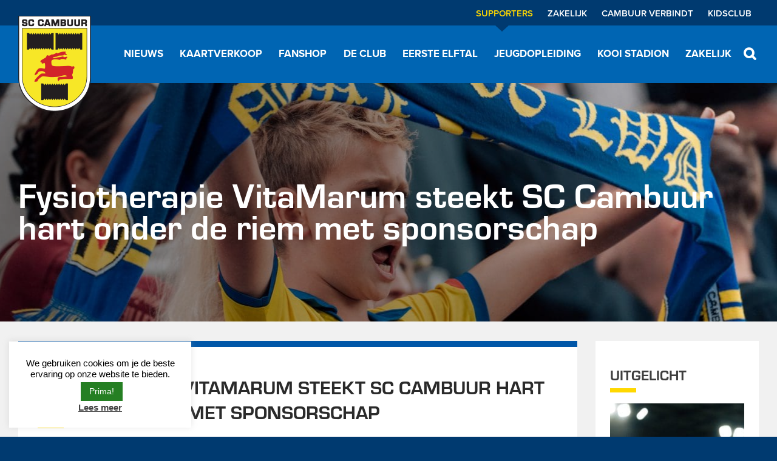

--- FILE ---
content_type: text/html; charset=UTF-8
request_url: https://cambuur.nl/nieuws/fysiotherapie-vitamarum-steekt-sc-cambuur-hart-onder-de-riem-met-sponsorschap/
body_size: 14682
content:
<!DOCTYPE html>
<html lang="nl-NL">
<head>
	<meta http-equiv="X-UA-Compatible" content="IE=edge">
	<meta charset="UTF-8" />
	<meta name="viewport" content="width=device-width, initial-scale=1, user-scalable=no">

	<link rel="shortcut icon" href="https://cambuur.nl/friksbeheer/wp-content/themes/cambuur/images/favicon.ico?x45445" />
	<link rel="pingback" href="https://cambuur.nl/friksbeheer/xmlrpc.php" />

	<title>Fysiotherapie VitaMarum steekt SC Cambuur hart onder de riem met sponsorschap &#183; SC Cambuur</title>

	<link rel="stylesheet" href="https://use.typekit.net/hvm2iki.css">

	<meta name='robots' content='index, follow, max-image-preview:large, max-snippet:-1, max-video-preview:-1' />
	<style>img:is([sizes="auto" i], [sizes^="auto," i]) { contain-intrinsic-size: 3000px 1500px }</style>
	
	<!-- This site is optimized with the Yoast SEO plugin v25.6 - https://yoast.com/wordpress/plugins/seo/ -->
	<link rel="canonical" href="https://cambuur.nl/nieuws/fysiotherapie-vitamarum-steekt-sc-cambuur-hart-onder-de-riem-met-sponsorschap/" />
	<meta property="og:locale" content="nl_NL" />
	<meta property="og:type" content="article" />
	<meta property="og:title" content="Fysiotherapie VitaMarum steekt SC Cambuur hart onder de riem met sponsorschap &#183; SC Cambuur" />
	<meta property="og:description" content="“Nu degradatie een feit is willen wij de club graag extra steun bieden”, zo klonk het uit de mond van Gerard Zandkuil van Fysiotherapie VitaMarum eerder deze week. Het bedrijf mag zich sinds maandag sponsor van SC Cambuur noemen en is vanaf heden tijdens wedstrijden in het Cambuur Stadion te vinden in de Verkley Business [&hellip;]" />
	<meta property="og:url" content="https://cambuur.nl/nieuws/fysiotherapie-vitamarum-steekt-sc-cambuur-hart-onder-de-riem-met-sponsorschap/" />
	<meta property="og:site_name" content="SC Cambuur" />
	<meta property="article:modified_time" content="2023-05-12T09:41:19+00:00" />
	<meta property="og:image" content="https://cambuur.nl/friksbeheer/wp-content/uploads/2023/05/Fysiotherapie-VitaMarum.jpg" />
	<meta property="og:image:width" content="2400" />
	<meta property="og:image:height" content="1600" />
	<meta property="og:image:type" content="image/jpeg" />
	<meta name="twitter:label1" content="Geschatte leestijd" />
	<meta name="twitter:data1" content="1 minuut" />
	<script type="application/ld+json" class="yoast-schema-graph">{"@context":"https://schema.org","@graph":[{"@type":"WebPage","@id":"https://cambuur.nl/nieuws/fysiotherapie-vitamarum-steekt-sc-cambuur-hart-onder-de-riem-met-sponsorschap/","url":"https://cambuur.nl/nieuws/fysiotherapie-vitamarum-steekt-sc-cambuur-hart-onder-de-riem-met-sponsorschap/","name":"Fysiotherapie VitaMarum steekt SC Cambuur hart onder de riem met sponsorschap &#183; SC Cambuur","isPartOf":{"@id":"https://cambuur.nl/#website"},"primaryImageOfPage":{"@id":"https://cambuur.nl/nieuws/fysiotherapie-vitamarum-steekt-sc-cambuur-hart-onder-de-riem-met-sponsorschap/#primaryimage"},"image":{"@id":"https://cambuur.nl/nieuws/fysiotherapie-vitamarum-steekt-sc-cambuur-hart-onder-de-riem-met-sponsorschap/#primaryimage"},"thumbnailUrl":"https://cambuur.nl/friksbeheer/wp-content/uploads/2023/05/Fysiotherapie-VitaMarum.jpg","datePublished":"2023-05-10T14:24:12+00:00","dateModified":"2023-05-12T09:41:19+00:00","breadcrumb":{"@id":"https://cambuur.nl/nieuws/fysiotherapie-vitamarum-steekt-sc-cambuur-hart-onder-de-riem-met-sponsorschap/#breadcrumb"},"inLanguage":"nl-NL","potentialAction":[{"@type":"ReadAction","target":["https://cambuur.nl/nieuws/fysiotherapie-vitamarum-steekt-sc-cambuur-hart-onder-de-riem-met-sponsorschap/"]}]},{"@type":"ImageObject","inLanguage":"nl-NL","@id":"https://cambuur.nl/nieuws/fysiotherapie-vitamarum-steekt-sc-cambuur-hart-onder-de-riem-met-sponsorschap/#primaryimage","url":"https://cambuur.nl/friksbeheer/wp-content/uploads/2023/05/Fysiotherapie-VitaMarum.jpg","contentUrl":"https://cambuur.nl/friksbeheer/wp-content/uploads/2023/05/Fysiotherapie-VitaMarum.jpg","width":2400,"height":1600},{"@type":"BreadcrumbList","@id":"https://cambuur.nl/nieuws/fysiotherapie-vitamarum-steekt-sc-cambuur-hart-onder-de-riem-met-sponsorschap/#breadcrumb","itemListElement":[{"@type":"ListItem","position":1,"name":"Home","item":"https://cambuur.nl/"},{"@type":"ListItem","position":2,"name":"Fysiotherapie VitaMarum steekt SC Cambuur hart onder de riem met sponsorschap"}]},{"@type":"WebSite","@id":"https://cambuur.nl/#website","url":"https://cambuur.nl/","name":"SC Cambuur","description":"","potentialAction":[{"@type":"SearchAction","target":{"@type":"EntryPoint","urlTemplate":"https://cambuur.nl/?s={search_term_string}"},"query-input":{"@type":"PropertyValueSpecification","valueRequired":true,"valueName":"search_term_string"}}],"inLanguage":"nl-NL"}]}</script>
	<!-- / Yoast SEO plugin. -->


<link rel='dns-prefetch' href='//www.googletagmanager.com' />
<script type="text/javascript">
/* <![CDATA[ */
window._wpemojiSettings = {"baseUrl":"https:\/\/s.w.org\/images\/core\/emoji\/16.0.1\/72x72\/","ext":".png","svgUrl":"https:\/\/s.w.org\/images\/core\/emoji\/16.0.1\/svg\/","svgExt":".svg","source":{"concatemoji":"https:\/\/cambuur.nl\/friksbeheer\/wp-includes\/js\/wp-emoji-release.min.js?ver=6.8.3"}};
/*! This file is auto-generated */
!function(s,n){var o,i,e;function c(e){try{var t={supportTests:e,timestamp:(new Date).valueOf()};sessionStorage.setItem(o,JSON.stringify(t))}catch(e){}}function p(e,t,n){e.clearRect(0,0,e.canvas.width,e.canvas.height),e.fillText(t,0,0);var t=new Uint32Array(e.getImageData(0,0,e.canvas.width,e.canvas.height).data),a=(e.clearRect(0,0,e.canvas.width,e.canvas.height),e.fillText(n,0,0),new Uint32Array(e.getImageData(0,0,e.canvas.width,e.canvas.height).data));return t.every(function(e,t){return e===a[t]})}function u(e,t){e.clearRect(0,0,e.canvas.width,e.canvas.height),e.fillText(t,0,0);for(var n=e.getImageData(16,16,1,1),a=0;a<n.data.length;a++)if(0!==n.data[a])return!1;return!0}function f(e,t,n,a){switch(t){case"flag":return n(e,"\ud83c\udff3\ufe0f\u200d\u26a7\ufe0f","\ud83c\udff3\ufe0f\u200b\u26a7\ufe0f")?!1:!n(e,"\ud83c\udde8\ud83c\uddf6","\ud83c\udde8\u200b\ud83c\uddf6")&&!n(e,"\ud83c\udff4\udb40\udc67\udb40\udc62\udb40\udc65\udb40\udc6e\udb40\udc67\udb40\udc7f","\ud83c\udff4\u200b\udb40\udc67\u200b\udb40\udc62\u200b\udb40\udc65\u200b\udb40\udc6e\u200b\udb40\udc67\u200b\udb40\udc7f");case"emoji":return!a(e,"\ud83e\udedf")}return!1}function g(e,t,n,a){var r="undefined"!=typeof WorkerGlobalScope&&self instanceof WorkerGlobalScope?new OffscreenCanvas(300,150):s.createElement("canvas"),o=r.getContext("2d",{willReadFrequently:!0}),i=(o.textBaseline="top",o.font="600 32px Arial",{});return e.forEach(function(e){i[e]=t(o,e,n,a)}),i}function t(e){var t=s.createElement("script");t.src=e,t.defer=!0,s.head.appendChild(t)}"undefined"!=typeof Promise&&(o="wpEmojiSettingsSupports",i=["flag","emoji"],n.supports={everything:!0,everythingExceptFlag:!0},e=new Promise(function(e){s.addEventListener("DOMContentLoaded",e,{once:!0})}),new Promise(function(t){var n=function(){try{var e=JSON.parse(sessionStorage.getItem(o));if("object"==typeof e&&"number"==typeof e.timestamp&&(new Date).valueOf()<e.timestamp+604800&&"object"==typeof e.supportTests)return e.supportTests}catch(e){}return null}();if(!n){if("undefined"!=typeof Worker&&"undefined"!=typeof OffscreenCanvas&&"undefined"!=typeof URL&&URL.createObjectURL&&"undefined"!=typeof Blob)try{var e="postMessage("+g.toString()+"("+[JSON.stringify(i),f.toString(),p.toString(),u.toString()].join(",")+"));",a=new Blob([e],{type:"text/javascript"}),r=new Worker(URL.createObjectURL(a),{name:"wpTestEmojiSupports"});return void(r.onmessage=function(e){c(n=e.data),r.terminate(),t(n)})}catch(e){}c(n=g(i,f,p,u))}t(n)}).then(function(e){for(var t in e)n.supports[t]=e[t],n.supports.everything=n.supports.everything&&n.supports[t],"flag"!==t&&(n.supports.everythingExceptFlag=n.supports.everythingExceptFlag&&n.supports[t]);n.supports.everythingExceptFlag=n.supports.everythingExceptFlag&&!n.supports.flag,n.DOMReady=!1,n.readyCallback=function(){n.DOMReady=!0}}).then(function(){return e}).then(function(){var e;n.supports.everything||(n.readyCallback(),(e=n.source||{}).concatemoji?t(e.concatemoji):e.wpemoji&&e.twemoji&&(t(e.twemoji),t(e.wpemoji)))}))}((window,document),window._wpemojiSettings);
/* ]]> */
</script>
<style id='wp-emoji-styles-inline-css' type='text/css'>

	img.wp-smiley, img.emoji {
		display: inline !important;
		border: none !important;
		box-shadow: none !important;
		height: 1em !important;
		width: 1em !important;
		margin: 0 0.07em !important;
		vertical-align: -0.1em !important;
		background: none !important;
		padding: 0 !important;
	}
</style>
<link rel="stylesheet" href="https://cambuur.nl/friksbeheer/wp-content/cache/minify/a6cc9.css?x45445" media="all" />

<style id='classic-theme-styles-inline-css' type='text/css'>
/*! This file is auto-generated */
.wp-block-button__link{color:#fff;background-color:#32373c;border-radius:9999px;box-shadow:none;text-decoration:none;padding:calc(.667em + 2px) calc(1.333em + 2px);font-size:1.125em}.wp-block-file__button{background:#32373c;color:#fff;text-decoration:none}
</style>
<style id='global-styles-inline-css' type='text/css'>
:root{--wp--preset--aspect-ratio--square: 1;--wp--preset--aspect-ratio--4-3: 4/3;--wp--preset--aspect-ratio--3-4: 3/4;--wp--preset--aspect-ratio--3-2: 3/2;--wp--preset--aspect-ratio--2-3: 2/3;--wp--preset--aspect-ratio--16-9: 16/9;--wp--preset--aspect-ratio--9-16: 9/16;--wp--preset--color--black: #000000;--wp--preset--color--cyan-bluish-gray: #abb8c3;--wp--preset--color--white: #ffffff;--wp--preset--color--pale-pink: #f78da7;--wp--preset--color--vivid-red: #cf2e2e;--wp--preset--color--luminous-vivid-orange: #ff6900;--wp--preset--color--luminous-vivid-amber: #fcb900;--wp--preset--color--light-green-cyan: #7bdcb5;--wp--preset--color--vivid-green-cyan: #00d084;--wp--preset--color--pale-cyan-blue: #8ed1fc;--wp--preset--color--vivid-cyan-blue: #0693e3;--wp--preset--color--vivid-purple: #9b51e0;--wp--preset--gradient--vivid-cyan-blue-to-vivid-purple: linear-gradient(135deg,rgba(6,147,227,1) 0%,rgb(155,81,224) 100%);--wp--preset--gradient--light-green-cyan-to-vivid-green-cyan: linear-gradient(135deg,rgb(122,220,180) 0%,rgb(0,208,130) 100%);--wp--preset--gradient--luminous-vivid-amber-to-luminous-vivid-orange: linear-gradient(135deg,rgba(252,185,0,1) 0%,rgba(255,105,0,1) 100%);--wp--preset--gradient--luminous-vivid-orange-to-vivid-red: linear-gradient(135deg,rgba(255,105,0,1) 0%,rgb(207,46,46) 100%);--wp--preset--gradient--very-light-gray-to-cyan-bluish-gray: linear-gradient(135deg,rgb(238,238,238) 0%,rgb(169,184,195) 100%);--wp--preset--gradient--cool-to-warm-spectrum: linear-gradient(135deg,rgb(74,234,220) 0%,rgb(151,120,209) 20%,rgb(207,42,186) 40%,rgb(238,44,130) 60%,rgb(251,105,98) 80%,rgb(254,248,76) 100%);--wp--preset--gradient--blush-light-purple: linear-gradient(135deg,rgb(255,206,236) 0%,rgb(152,150,240) 100%);--wp--preset--gradient--blush-bordeaux: linear-gradient(135deg,rgb(254,205,165) 0%,rgb(254,45,45) 50%,rgb(107,0,62) 100%);--wp--preset--gradient--luminous-dusk: linear-gradient(135deg,rgb(255,203,112) 0%,rgb(199,81,192) 50%,rgb(65,88,208) 100%);--wp--preset--gradient--pale-ocean: linear-gradient(135deg,rgb(255,245,203) 0%,rgb(182,227,212) 50%,rgb(51,167,181) 100%);--wp--preset--gradient--electric-grass: linear-gradient(135deg,rgb(202,248,128) 0%,rgb(113,206,126) 100%);--wp--preset--gradient--midnight: linear-gradient(135deg,rgb(2,3,129) 0%,rgb(40,116,252) 100%);--wp--preset--font-size--small: 13px;--wp--preset--font-size--medium: 20px;--wp--preset--font-size--large: 36px;--wp--preset--font-size--x-large: 42px;--wp--preset--spacing--20: 0.44rem;--wp--preset--spacing--30: 0.67rem;--wp--preset--spacing--40: 1rem;--wp--preset--spacing--50: 1.5rem;--wp--preset--spacing--60: 2.25rem;--wp--preset--spacing--70: 3.38rem;--wp--preset--spacing--80: 5.06rem;--wp--preset--shadow--natural: 6px 6px 9px rgba(0, 0, 0, 0.2);--wp--preset--shadow--deep: 12px 12px 50px rgba(0, 0, 0, 0.4);--wp--preset--shadow--sharp: 6px 6px 0px rgba(0, 0, 0, 0.2);--wp--preset--shadow--outlined: 6px 6px 0px -3px rgba(255, 255, 255, 1), 6px 6px rgba(0, 0, 0, 1);--wp--preset--shadow--crisp: 6px 6px 0px rgba(0, 0, 0, 1);}:where(.is-layout-flex){gap: 0.5em;}:where(.is-layout-grid){gap: 0.5em;}body .is-layout-flex{display: flex;}.is-layout-flex{flex-wrap: wrap;align-items: center;}.is-layout-flex > :is(*, div){margin: 0;}body .is-layout-grid{display: grid;}.is-layout-grid > :is(*, div){margin: 0;}:where(.wp-block-columns.is-layout-flex){gap: 2em;}:where(.wp-block-columns.is-layout-grid){gap: 2em;}:where(.wp-block-post-template.is-layout-flex){gap: 1.25em;}:where(.wp-block-post-template.is-layout-grid){gap: 1.25em;}.has-black-color{color: var(--wp--preset--color--black) !important;}.has-cyan-bluish-gray-color{color: var(--wp--preset--color--cyan-bluish-gray) !important;}.has-white-color{color: var(--wp--preset--color--white) !important;}.has-pale-pink-color{color: var(--wp--preset--color--pale-pink) !important;}.has-vivid-red-color{color: var(--wp--preset--color--vivid-red) !important;}.has-luminous-vivid-orange-color{color: var(--wp--preset--color--luminous-vivid-orange) !important;}.has-luminous-vivid-amber-color{color: var(--wp--preset--color--luminous-vivid-amber) !important;}.has-light-green-cyan-color{color: var(--wp--preset--color--light-green-cyan) !important;}.has-vivid-green-cyan-color{color: var(--wp--preset--color--vivid-green-cyan) !important;}.has-pale-cyan-blue-color{color: var(--wp--preset--color--pale-cyan-blue) !important;}.has-vivid-cyan-blue-color{color: var(--wp--preset--color--vivid-cyan-blue) !important;}.has-vivid-purple-color{color: var(--wp--preset--color--vivid-purple) !important;}.has-black-background-color{background-color: var(--wp--preset--color--black) !important;}.has-cyan-bluish-gray-background-color{background-color: var(--wp--preset--color--cyan-bluish-gray) !important;}.has-white-background-color{background-color: var(--wp--preset--color--white) !important;}.has-pale-pink-background-color{background-color: var(--wp--preset--color--pale-pink) !important;}.has-vivid-red-background-color{background-color: var(--wp--preset--color--vivid-red) !important;}.has-luminous-vivid-orange-background-color{background-color: var(--wp--preset--color--luminous-vivid-orange) !important;}.has-luminous-vivid-amber-background-color{background-color: var(--wp--preset--color--luminous-vivid-amber) !important;}.has-light-green-cyan-background-color{background-color: var(--wp--preset--color--light-green-cyan) !important;}.has-vivid-green-cyan-background-color{background-color: var(--wp--preset--color--vivid-green-cyan) !important;}.has-pale-cyan-blue-background-color{background-color: var(--wp--preset--color--pale-cyan-blue) !important;}.has-vivid-cyan-blue-background-color{background-color: var(--wp--preset--color--vivid-cyan-blue) !important;}.has-vivid-purple-background-color{background-color: var(--wp--preset--color--vivid-purple) !important;}.has-black-border-color{border-color: var(--wp--preset--color--black) !important;}.has-cyan-bluish-gray-border-color{border-color: var(--wp--preset--color--cyan-bluish-gray) !important;}.has-white-border-color{border-color: var(--wp--preset--color--white) !important;}.has-pale-pink-border-color{border-color: var(--wp--preset--color--pale-pink) !important;}.has-vivid-red-border-color{border-color: var(--wp--preset--color--vivid-red) !important;}.has-luminous-vivid-orange-border-color{border-color: var(--wp--preset--color--luminous-vivid-orange) !important;}.has-luminous-vivid-amber-border-color{border-color: var(--wp--preset--color--luminous-vivid-amber) !important;}.has-light-green-cyan-border-color{border-color: var(--wp--preset--color--light-green-cyan) !important;}.has-vivid-green-cyan-border-color{border-color: var(--wp--preset--color--vivid-green-cyan) !important;}.has-pale-cyan-blue-border-color{border-color: var(--wp--preset--color--pale-cyan-blue) !important;}.has-vivid-cyan-blue-border-color{border-color: var(--wp--preset--color--vivid-cyan-blue) !important;}.has-vivid-purple-border-color{border-color: var(--wp--preset--color--vivid-purple) !important;}.has-vivid-cyan-blue-to-vivid-purple-gradient-background{background: var(--wp--preset--gradient--vivid-cyan-blue-to-vivid-purple) !important;}.has-light-green-cyan-to-vivid-green-cyan-gradient-background{background: var(--wp--preset--gradient--light-green-cyan-to-vivid-green-cyan) !important;}.has-luminous-vivid-amber-to-luminous-vivid-orange-gradient-background{background: var(--wp--preset--gradient--luminous-vivid-amber-to-luminous-vivid-orange) !important;}.has-luminous-vivid-orange-to-vivid-red-gradient-background{background: var(--wp--preset--gradient--luminous-vivid-orange-to-vivid-red) !important;}.has-very-light-gray-to-cyan-bluish-gray-gradient-background{background: var(--wp--preset--gradient--very-light-gray-to-cyan-bluish-gray) !important;}.has-cool-to-warm-spectrum-gradient-background{background: var(--wp--preset--gradient--cool-to-warm-spectrum) !important;}.has-blush-light-purple-gradient-background{background: var(--wp--preset--gradient--blush-light-purple) !important;}.has-blush-bordeaux-gradient-background{background: var(--wp--preset--gradient--blush-bordeaux) !important;}.has-luminous-dusk-gradient-background{background: var(--wp--preset--gradient--luminous-dusk) !important;}.has-pale-ocean-gradient-background{background: var(--wp--preset--gradient--pale-ocean) !important;}.has-electric-grass-gradient-background{background: var(--wp--preset--gradient--electric-grass) !important;}.has-midnight-gradient-background{background: var(--wp--preset--gradient--midnight) !important;}.has-small-font-size{font-size: var(--wp--preset--font-size--small) !important;}.has-medium-font-size{font-size: var(--wp--preset--font-size--medium) !important;}.has-large-font-size{font-size: var(--wp--preset--font-size--large) !important;}.has-x-large-font-size{font-size: var(--wp--preset--font-size--x-large) !important;}
:where(.wp-block-post-template.is-layout-flex){gap: 1.25em;}:where(.wp-block-post-template.is-layout-grid){gap: 1.25em;}
:where(.wp-block-columns.is-layout-flex){gap: 2em;}:where(.wp-block-columns.is-layout-grid){gap: 2em;}
:root :where(.wp-block-pullquote){font-size: 1.5em;line-height: 1.6;}
</style>
<link rel="stylesheet" href="https://cambuur.nl/friksbeheer/wp-content/cache/minify/d65a6.css?x45445" media="all" />







<script src="https://cambuur.nl/friksbeheer/wp-content/cache/minify/5b4c0.js?x45445"></script>


<script type="text/javascript" id="cookie-law-info-js-extra">
/* <![CDATA[ */
var Cli_Data = {"nn_cookie_ids":[],"cookielist":[],"non_necessary_cookies":[],"ccpaEnabled":"","ccpaRegionBased":"","ccpaBarEnabled":"","strictlyEnabled":["necessary","obligatoire"],"ccpaType":"gdpr","js_blocking":"","custom_integration":"","triggerDomRefresh":"","secure_cookies":""};
var cli_cookiebar_settings = {"animate_speed_hide":"500","animate_speed_show":"500","background":"#FFF","border":"#b1a6a6c2","border_on":"","button_1_button_colour":"#257f23","button_1_button_hover":"#1e661c","button_1_link_colour":"#fff","button_1_as_button":"1","button_1_new_win":"","button_2_button_colour":"#333","button_2_button_hover":"#292929","button_2_link_colour":"#444","button_2_as_button":"","button_2_hidebar":"1","button_3_button_colour":"#000","button_3_button_hover":"#000000","button_3_link_colour":"#fff","button_3_as_button":"1","button_3_new_win":"","button_4_button_colour":"#000","button_4_button_hover":"#000000","button_4_link_colour":"#cccccc","button_4_as_button":"","button_7_button_colour":"#61a229","button_7_button_hover":"#4e8221","button_7_link_colour":"#fff","button_7_as_button":"1","button_7_new_win":"","font_family":"Helvetica, Arial, sans-serif","header_fix":"","notify_animate_hide":"1","notify_animate_show":"","notify_div_id":"#cookie-law-info-bar","notify_position_horizontal":"right","notify_position_vertical":"bottom","scroll_close":"","scroll_close_reload":"","accept_close_reload":"","reject_close_reload":"","showagain_tab":"","showagain_background":"#fff","showagain_border":"#000","showagain_div_id":"#cookie-law-info-again","showagain_x_position":"100px","text":"#000","show_once_yn":"","show_once":"10000","logging_on":"","as_popup":"","popup_overlay":"1","bar_heading_text":"","cookie_bar_as":"widget","popup_showagain_position":"bottom-right","widget_position":"left"};
var log_object = {"ajax_url":"https:\/\/cambuur.nl\/friksbeheer\/wp-admin\/admin-ajax.php"};
/* ]]> */
</script>
<script src="https://cambuur.nl/friksbeheer/wp-content/cache/minify/78135.js?x45445"></script>


<!-- Google tag (gtag.js) snippet toegevoegd door Site Kit -->
<!-- Google Analytics snippet toegevoegd door Site Kit -->
<script type="text/javascript" src="https://www.googletagmanager.com/gtag/js?id=GT-K8M25KN" id="google_gtagjs-js" async></script>
<script type="text/javascript" id="google_gtagjs-js-after">
/* <![CDATA[ */
window.dataLayer = window.dataLayer || [];function gtag(){dataLayer.push(arguments);}
gtag("set","linker",{"domains":["cambuur.nl"]});
gtag("js", new Date());
gtag("set", "developer_id.dZTNiMT", true);
gtag("config", "GT-K8M25KN");
/* ]]> */
</script>
<link rel="https://api.w.org/" href="https://cambuur.nl/wp-json/" /><link rel="EditURI" type="application/rsd+xml" title="RSD" href="https://cambuur.nl/friksbeheer/xmlrpc.php?rsd" />
<link rel='shortlink' href='https://cambuur.nl/?p=35128' />
<link rel="alternate" title="oEmbed (JSON)" type="application/json+oembed" href="https://cambuur.nl/wp-json/oembed/1.0/embed?url=https%3A%2F%2Fcambuur.nl%2Fnieuws%2Ffysiotherapie-vitamarum-steekt-sc-cambuur-hart-onder-de-riem-met-sponsorschap%2F" />
<link rel="alternate" title="oEmbed (XML)" type="text/xml+oembed" href="https://cambuur.nl/wp-json/oembed/1.0/embed?url=https%3A%2F%2Fcambuur.nl%2Fnieuws%2Ffysiotherapie-vitamarum-steekt-sc-cambuur-hart-onder-de-riem-met-sponsorschap%2F&#038;format=xml" />
<meta name="generator" content="Site Kit by Google 1.170.0" /><!--[if lt IE 9]><script src="http://html5shim.googlecode.com/svn/trunk/html5.js"></script><![endif]-->
<!-- Google Tag Manager snippet toegevoegd door Site Kit -->
<script type="text/javascript">
/* <![CDATA[ */

			( function( w, d, s, l, i ) {
				w[l] = w[l] || [];
				w[l].push( {'gtm.start': new Date().getTime(), event: 'gtm.js'} );
				var f = d.getElementsByTagName( s )[0],
					j = d.createElement( s ), dl = l != 'dataLayer' ? '&l=' + l : '';
				j.async = true;
				j.src = 'https://www.googletagmanager.com/gtm.js?id=' + i + dl;
				f.parentNode.insertBefore( j, f );
			} )( window, document, 'script', 'dataLayer', 'GTM-M7KVZPT5' );
			
/* ]]> */
</script>

<!-- Einde Google Tag Manager snippet toegevoegd door Site Kit -->
		<style type="text/css" id="wp-custom-css">
			body .gfield_required {
    margin-left: 0.25em;
}		</style>
				    <script type="text/javascript">
		<!--//--><![CDATA[//><!--
		var _gaq = _gaq || [];_gaq.push(["_setAccount", "UA-27364051-1"]);_gaq.push(["_setDomainName", "none"]);_gaq.push(["_setAllowLinker", true]);_gaq.push(["_trackPageview"]);(function() {var ga = document.createElement("script");ga.type = "text/javascript";ga.async = true;ga.src = ("https:" == document.location.protocol ? "https://ssl" : "http://www") + ".google-analytics.com/ga.js";var s = document.getElementsByTagName("script")[0];s.parentNode.insertBefore(ga, s);})();
		//--><!]]>
		</script>

		<script id="convious_loader" src="https://client.convious-app.com/loader.js?k=cambuur"></script>

		<!-- Google Tag Manager -->
		<script>(function(w,d,s,l,i){w[l]=w[l]||[];w[l].push({'gtm.start':
		new Date().getTime(),event:'gtm.js'});var f=d.getElementsByTagName(s)[0],
		j=d.createElement(s),dl=l!='dataLayer'?'&l='+l:'';j.async=true;j.src=
		'https://www.googletagmanager.com/gtm.js?id='+i+dl;f.parentNode.insertBefore(j,f);
		})(window,document,'script','dataLayer','GTM-M6QRB56');</script>
		<!-- End Google Tag Manager -->
	</head>
	<body class="wp-singular nieuws-template-default single single-nieuws postid-35128 wp-theme-cambuur">
	<!-- Google Tag Manager (noscript) -->
	<noscript><iframe src="https://www.googletagmanager.com/ns.html?id=GTM-M6QRB56"
	height="0" width="0" style="display:none;visibility:hidden"></iframe></noscript>
	<!-- End Google Tag Manager (noscript) -->
	<div class="mouse-follow"></div>
	<div class="main-menu-sticky test">
	<div class="container"><!--postparent: 0-->

		<a class="logo" title="SC Cambuur" href="https://cambuur.nl">
							<img src="https://cambuur.nl/friksbeheer/wp-content/themes/cambuur/images/logo-high.png?x45445" alt="SC Cambuur">
					</a>
		<ul id="menu-main-menu" class="prox-bold"><li id="menu-item-199" class="menu-item menu-item-type-post_type menu-item-object-page menu-item-199"><a href="https://cambuur.nl/nieuwsoverzicht/"><span>Nieuws</span></a></li>
<li id="menu-item-46012" class="menu-item menu-item-type-custom menu-item-object-custom menu-item-46012"><a href="https://cambuur.nl/thuiswedstrijden/"><span>Kaartverkoop</span></a></li>
<li id="menu-item-521" class="menu-item menu-item-type-custom menu-item-object-custom menu-item-521"><a target="_blank" href="https://www.voetbalshop.nl/fanshop/cambuur-leeuwarden"><span>Fanshop</span></a></li>
<li id="menu-item-204" class="menu-item menu-item-type-post_type menu-item-object-page menu-item-204"><a href="https://cambuur.nl/de-club/"><span>De Club</span></a></li>
<li id="menu-item-203" class="menu-item menu-item-type-post_type menu-item-object-page menu-item-203"><a href="https://cambuur.nl/eerste-elftal/"><span>Eerste elftal</span></a></li>
<li id="menu-item-7858" class="menu-item menu-item-type-custom menu-item-object-custom menu-item-7858"><a href="https://cambuur.nl/jeugd/algemeen/"><span>Jeugdopleiding</span></a></li>
<li id="menu-item-35215" class="menu-item menu-item-type-custom menu-item-object-custom menu-item-35215"><a href="https://cambuur.nl/stadion058/algemeen"><span>Kooi Stadion</span></a></li>
<li id="menu-item-46461" class="menu-item menu-item-type-post_type menu-item-object-page menu-item-46461"><a href="https://cambuur.nl/zakelijk/"><span>Zakelijk</span></a></li>
</ul>    </div>
</div>




<div class="band search-bar">
	<div class="container">
		<form action="https://cambuur.nl/">
			<input placeholder="Zoeken..." type="text" name="s" />
		</form>
	</div>
</div>


<div class="band top">
	<div class="container">
		<div class="mobile-menu-close"></div>
		<span class="flaticon-menu icon" id="toggle-mobile-menu"></span>
		<a class="flaticon-phone icon" href="tel:0582963300" target="_blank"><span>058-2963300</span></a>
		<a class="mobile-logo" title="SC Cambuur" href="https://cambuur.nl">
							<img src="https://cambuur.nl/friksbeheer/wp-content/themes/cambuur/images/logo-high.png?x45445" alt="SC Cambuur">
					</a>
		<ul class="prox-bold'">
						<li class="current-menu-item">
				<a href="https://cambuur.nl/" title="Supporters">Supporters</a>
				<div class="arrow"></div>
			</li>
			<li >
				<a href="https://cambuur.nl/zakelijk/" title="Zakelijk">Zakelijk</a>
				<div class="arrow"></div>
			</li>
			<li >
				<a href="https://cambuur.nl/verbindt/" title="Cambuur verbindt">Cambuur Verbindt</a>
				<div class="arrow"></div>
			</li>
			<li>
				<a href="https://www.kidsclubcambuur.nl/" target="_blank" title="Kids Club">Kidsclub</a>
				<div class="arrow"></div>
			</li>
		</ul>
			</div>
</div>
<div class="band header">
	<header class="container">
		<img src="https://cambuur.nl/friksbeheer/wp-content/themes/cambuur/images/website-van-het-jaar-header.png?x45445" class="wvhjhead" />
		<a class="logo" title="SC Cambuur" href="https://cambuur.nl">
							<img src="https://cambuur.nl/friksbeheer/wp-content/themes/cambuur/images/logo-high.png?x45445" alt="SC Cambuur">
				<span class="bold" style="top: 0;">voor elkaar!</span>
			
		</a>

		<nav>
			<span class="search flaticon-search"></span>
			<ul id="menu-main-menu-1" class="prox-bold"><li class="menu-item menu-item-type-post_type menu-item-object-page menu-item-has-children menu-item-199"><a href="https://cambuur.nl/nieuwsoverzicht/">Nieuws</a>
<ul class="sub-menu">
	<li id="menu-item-46038" class="menu-item menu-item-type-custom menu-item-object-custom menu-item-46038"><a href="https://cambuur.nl/nieuwsoverzicht/">Nieuwsoverzicht</a></li>
	<li id="menu-item-475" class="menu-item menu-item-type-post_type menu-item-object-page menu-item-475"><a href="https://cambuur.nl/nieuwsoverzicht/nieuwsbrief/">Nieuwsbrief</a></li>
</ul>
</li>
<li class="menu-item menu-item-type-custom menu-item-object-custom menu-item-has-children menu-item-46012"><a href="https://cambuur.nl/thuiswedstrijden/">Kaartverkoop</a>
<ul class="sub-menu">
	<li id="menu-item-46011" class="menu-item menu-item-type-post_type menu-item-object-page menu-item-46011"><a href="https://cambuur.nl/thuiswedstrijden/">Thuiswedstrijden</a></li>
	<li id="menu-item-46010" class="menu-item menu-item-type-post_type menu-item-object-page menu-item-46010"><a href="https://cambuur.nl/uitwedstrijden/">Uitwedstrijden</a></li>
	<li id="menu-item-44299" class="menu-item menu-item-type-post_type menu-item-object-page menu-item-44299"><a href="https://cambuur.nl/onsnieuwethuis/seizoenkaarten/prijzen-plattegrond-2/">Prijzen &amp; Plattegrond</a></li>
	<li id="menu-item-490" class="menu-item menu-item-type-post_type menu-item-object-page menu-item-490"><a href="https://cambuur.nl/onsnieuwethuis/seizoenkaarten/">Seizoenkaarten</a></li>
	<li id="menu-item-46013" class="menu-item menu-item-type-post_type menu-item-object-page menu-item-46013"><a href="https://cambuur.nl/clubkaart/">Clubkaart</a></li>
	<li id="menu-item-46043" class="menu-item menu-item-type-post_type menu-item-object-page menu-item-46043"><a href="https://cambuur.nl/stadionverboden/">Stadionverboden</a></li>
	<li id="menu-item-48876" class="menu-item menu-item-type-post_type menu-item-object-page menu-item-48876"><a href="https://cambuur.nl/huisregels/">Huisregels</a></li>
</ul>
</li>
<li class="menu-item menu-item-type-custom menu-item-object-custom menu-item-521"><a target="_blank" href="https://www.voetbalshop.nl/fanshop/cambuur-leeuwarden">Fanshop</a></li>
<li class="menu-item menu-item-type-post_type menu-item-object-page menu-item-has-children menu-item-204"><a href="https://cambuur.nl/de-club/">De Club</a>
<ul class="sub-menu">
	<li id="menu-item-222" class="menu-item menu-item-type-post_type menu-item-object-page menu-item-222"><a href="https://cambuur.nl/de-club/historie/">Historie</a></li>
	<li id="menu-item-26401" class="menu-item menu-item-type-post_type menu-item-object-page menu-item-26401"><a href="https://cambuur.nl/de-club/organisatie/">Organisatie</a></li>
	<li id="menu-item-223" class="menu-item menu-item-type-post_type menu-item-object-page menu-item-223"><a href="https://cambuur.nl/de-club/kernwaarden/">Kernwaarden</a></li>
	<li id="menu-item-20128" class="menu-item menu-item-type-post_type menu-item-object-page menu-item-20128"><a href="https://cambuur.nl/de-club/jaarcijfers/">Jaarcijfers</a></li>
	<li id="menu-item-6748" class="menu-item menu-item-type-post_type menu-item-object-page menu-item-6748"><a href="https://cambuur.nl/de-club/vacatures/">Werken bij</a></li>
	<li id="menu-item-787" class="menu-item menu-item-type-post_type menu-item-object-page menu-item-787"><a href="https://cambuur.nl/de-club/media/">Media</a></li>
	<li id="menu-item-20187" class="menu-item menu-item-type-post_type menu-item-object-page menu-item-20187"><a href="https://cambuur.nl/de-club/de-speaker/">De Speaker</a></li>
	<li id="menu-item-221" class="menu-item menu-item-type-post_type menu-item-object-page menu-item-221"><a href="https://cambuur.nl/de-club/contact/">Contact</a></li>
	<li id="menu-item-45674" class="menu-item menu-item-type-post_type menu-item-object-page menu-item-45674"><a href="https://cambuur.nl/algemene-voorwaarden/">Algemene voorwaarden</a></li>
</ul>
</li>
<li class="menu-item menu-item-type-post_type menu-item-object-page menu-item-has-children menu-item-203"><a href="https://cambuur.nl/eerste-elftal/">Eerste elftal</a>
<ul class="sub-menu">
	<li id="menu-item-517" class="menu-item menu-item-type-post_type menu-item-object-page menu-item-517"><a href="https://cambuur.nl/eerste-elftal/">Selectie</a></li>
	<li id="menu-item-226" class="menu-item menu-item-type-post_type menu-item-object-page menu-item-226"><a href="https://cambuur.nl/eerste-elftal/technische-staf/">Technische staf</a></li>
	<li id="menu-item-51089" class="menu-item menu-item-type-post_type menu-item-object-page menu-item-51089"><a href="https://cambuur.nl/eerste-elftal/selectiefoto/">Selectiefoto</a></li>
	<li id="menu-item-50038" class="menu-item menu-item-type-custom menu-item-object-custom menu-item-50038"><a href="https://cambuur.nl/eerste-elftal/matchcenter/">Programma</a></li>
	<li id="menu-item-1464" class="menu-item menu-item-type-post_type menu-item-object-page menu-item-1464"><a href="https://cambuur.nl/eerste-elftal/stand/">Stand</a></li>
	<li id="menu-item-1465" class="menu-item menu-item-type-post_type menu-item-object-page menu-item-1465"><a href="https://cambuur.nl/eerste-elftal/uitslagen/">Uitslagen</a></li>
</ul>
</li>
<li class="menu-item menu-item-type-custom menu-item-object-custom menu-item-has-children menu-item-7858"><a href="https://cambuur.nl/jeugd/algemeen/">Jeugdopleiding</a>
<ul class="sub-menu">
	<li id="menu-item-7856" class="menu-item menu-item-type-post_type menu-item-object-page menu-item-7856"><a href="https://cambuur.nl/jeugdopleiding/algemeen/">Algemeen</a></li>
	<li id="menu-item-19061" class="menu-item menu-item-type-post_type menu-item-object-page menu-item-19061"><a href="https://cambuur.nl/jeugdopleiding/o21/">O21</a></li>
	<li id="menu-item-7603" class="menu-item menu-item-type-post_type menu-item-object-page menu-item-7603"><a href="https://cambuur.nl/jeugdopleiding/o19/">O19</a></li>
	<li id="menu-item-7598" class="menu-item menu-item-type-post_type menu-item-object-page menu-item-7598"><a href="https://cambuur.nl/jeugdopleiding/o17/">O17</a></li>
	<li id="menu-item-493" class="menu-item menu-item-type-post_type menu-item-object-page menu-item-493"><a href="https://cambuur.nl/jeugdopleiding/o15/">O15</a></li>
	<li id="menu-item-494" class="menu-item menu-item-type-post_type menu-item-object-page menu-item-494"><a href="https://cambuur.nl/jeugdopleiding/o14/">O14</a></li>
	<li id="menu-item-45260" class="menu-item menu-item-type-post_type menu-item-object-page menu-item-45260"><a href="https://cambuur.nl/jeugdopleiding/o12/">O12</a></li>
	<li id="menu-item-796" class="menu-item menu-item-type-post_type menu-item-object-page menu-item-796"><a href="https://cambuur.nl/jeugdopleiding/voetbalschool/">Voetbalschool</a></li>
	<li id="menu-item-52732" class="menu-item menu-item-type-post_type menu-item-object-page menu-item-52732"><a href="https://cambuur.nl/jeugdopleiding/regioplan/">Regioplan</a></li>
	<li id="menu-item-10694" class="menu-item menu-item-type-post_type menu-item-object-page menu-item-10694"><a href="https://cambuur.nl/jeugdopleiding/partners/">Partners &amp; Supporters jeugdopleiding</a></li>
	<li id="menu-item-12010" class="menu-item menu-item-type-post_type menu-item-object-page menu-item-12010"><a href="https://cambuur.nl/jeugdopleiding/supporterjeugd/">Steun de jeugdopleiding</a></li>
	<li id="menu-item-19511" class="menu-item menu-item-type-post_type menu-item-object-page menu-item-19511"><a href="https://cambuur.nl/jeugdopleiding/veilig-sportklimaat/">Veilig Sportklimaat</a></li>
</ul>
</li>
<li class="menu-item menu-item-type-custom menu-item-object-custom menu-item-has-children menu-item-35215"><a href="https://cambuur.nl/stadion058/algemeen">Kooi Stadion</a>
<ul class="sub-menu">
	<li id="menu-item-35221" class="menu-item menu-item-type-post_type menu-item-object-page menu-item-35221"><a href="https://cambuur.nl/stadion058/algemeen/">Algemeen</a></li>
	<li id="menu-item-45536" class="menu-item menu-item-type-post_type menu-item-object-page menu-item-45536"><a href="https://cambuur.nl/stadion058/bereikbaarheid/">Bereikbaarheid</a></li>
	<li id="menu-item-46033" class="menu-item menu-item-type-custom menu-item-object-custom menu-item-46033"><a href="https://cambuur.nl/plattegrond-kooi-stadion/">Plattegrond</a></li>
	<li id="menu-item-50745" class="menu-item menu-item-type-post_type menu-item-object-page menu-item-50745"><a href="https://cambuur.nl/audiovoorziening/">Audiovoorziening</a></li>
	<li id="menu-item-47188" class="menu-item menu-item-type-post_type menu-item-object-page menu-item-47188"><a href="https://cambuur.nl/stadion058/veelgestelde-vragen/">Veelgestelde vragen</a></li>
</ul>
</li>
<li class="menu-item menu-item-type-post_type menu-item-object-page menu-item-has-children menu-item-46461"><a href="https://cambuur.nl/zakelijk/">Zakelijk</a>
<ul class="sub-menu">
	<li id="menu-item-46462" class="menu-item menu-item-type-post_type menu-item-object-page menu-item-46462"><a href="https://cambuur.nl/zakelijk/nieuwsoverzicht/">Nieuwsoverzicht</a></li>
	<li id="menu-item-46463" class="menu-item menu-item-type-post_type menu-item-object-page menu-item-46463"><a href="https://cambuur.nl/zakelijk/businesspakketten/">Businesspakketten</a></li>
	<li id="menu-item-50621" class="menu-item menu-item-type-post_type menu-item-object-page menu-item-50621"><a href="https://cambuur.nl/meeting-events/">Meeting &amp; Events</a></li>
	<li id="menu-item-46464" class="menu-item menu-item-type-post_type menu-item-object-page menu-item-46464"><a href="https://cambuur.nl/zakelijk/sponsorlijst/">Sponsorlijst</a></li>
</ul>
</li>
</ul>		</nav>
	</header>
	<div class="sub-menu-wrap"></div>
</div>
<div class="band header-image" style="background-image: url(https://cambuur.nl/friksbeheer/wp-content/uploads/2025/07/DSC00377-1-2-1887x393.jpeg)"><img src="https://cambuur.nl/friksbeheer/wp-content/themes/cambuur/images/shade.png?x45445" id="shade" /><div class="band title"><div class="container"><strong class="bold">Fysiotherapie VitaMarum steekt SC Cambuur hart onder de riem met sponsorschap</strong></div></div></div>

<main class="band content">

	<div class="container">

<div class="column-1 frikstest">

	<article>
		<div class='block-title'><h1>Fysiotherapie VitaMarum steekt SC Cambuur hart onder de riem met sponsorschap</h1><div></div></div><strong>10 mei 2023, 16:24</strong><p>“Nu degradatie een feit is willen wij de club graag extra steun bieden”, zo klonk het uit de mond van Gerard Zandkuil van <a href="https://www.fysiotherapiemarum.nl" target="_blank" rel="noopener">Fysiotherapie VitaMarum</a> eerder deze week. Het bedrijf mag zich sinds maandag sponsor van SC Cambuur noemen en is vanaf heden tijdens wedstrijden in het Cambuur Stadion te vinden in de Verkley Business Club.</p>
<p>Ontzettend bedankt voor de steun en het vertrouwen!</p>
<p>Foto: Cambuur Media</p>
<div class="content-img"><img decoding="async" src="https://cambuur.nl/friksbeheer/wp-content/uploads/2023/05/Fysiotherapie-VitaMarum-865x577.jpg?x45445" class="attachment-speler size-speler wp-post-image" alt="" srcset="https://cambuur.nl/friksbeheer/wp-content/uploads/2023/05/Fysiotherapie-VitaMarum-865x577.jpg 865w, https://cambuur.nl/friksbeheer/wp-content/uploads/2023/05/Fysiotherapie-VitaMarum-300x200.jpg 300w, https://cambuur.nl/friksbeheer/wp-content/uploads/2023/05/Fysiotherapie-VitaMarum-1024x683.jpg 1024w, https://cambuur.nl/friksbeheer/wp-content/uploads/2023/05/Fysiotherapie-VitaMarum-768x512.jpg 768w, https://cambuur.nl/friksbeheer/wp-content/uploads/2023/05/Fysiotherapie-VitaMarum-1536x1024.jpg 1536w, https://cambuur.nl/friksbeheer/wp-content/uploads/2023/05/Fysiotherapie-VitaMarum-2048x1365.jpg 2048w, https://cambuur.nl/friksbeheer/wp-content/uploads/2023/05/Fysiotherapie-VitaMarum-804x536.jpg 804w, https://cambuur.nl/friksbeheer/wp-content/uploads/2023/05/Fysiotherapie-VitaMarum-590x393.jpg 590w, https://cambuur.nl/friksbeheer/wp-content/uploads/2023/05/Fysiotherapie-VitaMarum-140x93.jpg 140w, https://cambuur.nl/friksbeheer/wp-content/uploads/2023/05/Fysiotherapie-VitaMarum-280x187.jpg 280w" sizes="(max-width: 865px) 100vw, 865px" /></div><hr/>
			<div class="share clearfix">
				<a href="https://www.facebook.com/sharer/sharer.php?u=https%3A%2F%2Fcambuur.nl%2Fnieuws%2Ffysiotherapie-vitamarum-steekt-sc-cambuur-hart-onder-de-riem-met-sponsorschap%2F" class="flaticon-facebook" target="_blank"></a>
				<a href="https://www.twitter.com/share?url=https%3A%2F%2Fcambuur.nl%2Fnieuws%2Ffysiotherapie-vitamarum-steekt-sc-cambuur-hart-onder-de-riem-met-sponsorschap%2F" class="flaticon-twitter" target="_blank"></a>
				<span>Delen via: </span>
			</div>	</article>

	

</div>

<div class="column-2">
	
	
	
		
		
	<section class="uitgelicht">
		<div class='block-title '><span class='bold'>Uitgelicht</span><div></div></div><a class='item' href='https://tickets.cambuur.nl/' title='Halve seizoenkaart' target="_blank"><img src="https://cambuur.nl/friksbeheer/wp-content/uploads/2025/04/DSC08858-2-254x312.jpeg?x45445" class="attachment-side size-side wp-post-image" alt="" decoding="async" loading="lazy" /><div class='hover'><span class='link'>Koop een halve seizoenkaart</span></div><span class='bold'>Halve seizoenkaart</span><div class="shade"></div></a><a class='item' href='https://cambuur.nl/uitwedstrijden/' title='Awaydays' target="_blank"><img src="https://cambuur.nl/friksbeheer/wp-content/uploads/2025/01/DSC00950-13-1-254x312.jpeg?x45445" class="attachment-side size-side wp-post-image" alt="" decoding="async" loading="lazy" /><div class='hover'><span class='link'>Altijd al een keer een uitwedstrijd van SC Cambuur willen bezoeken?</span></div><span class='bold'>Awaydays</span><div class="shade"></div></a><a class='item' href='http://cambuur.voetbal-kampen.nl/' title='SC Cambuur Voetbalkampen' target="_blank"><img src="https://cambuur.nl/friksbeheer/wp-content/uploads/2023/09/CAM-AFB-ZV-5-254x312.jpeg?x45445" class="attachment-side size-side wp-post-image" alt="" decoding="async" loading="lazy" /><div class='hover'><span class='link'>Meld je hier aan!</span></div><span class='bold'>SC Cambuur Voetbalkampen</span><div class="shade"></div></a>	</section>
	
	
</div>
<div class="clear"></div>



</main>





<div class="band footer-menu">
	<img src="https://cambuur.nl/friksbeheer/wp-content/themes/cambuur/images/logo-high.png?x45445" alt="SC Cambuur">
	<div class="container">
		<ul id="menu-footer-groot" class="menu"><li id="menu-item-23755" class="menu-item menu-item-type-custom menu-item-object-custom menu-item-has-children menu-item-23755"><a href="#">Kaartverkoop</a>
<ul class="sub-menu">
	<li id="menu-item-23922" class="menu-item menu-item-type-post_type menu-item-object-page menu-item-23922"><a href="https://cambuur.nl/thuiswedstrijden/">Thuiswedstrijden</a></li>
	<li id="menu-item-23921" class="menu-item menu-item-type-post_type menu-item-object-page menu-item-23921"><a href="https://cambuur.nl/uitwedstrijden/">Uitwedstrijden</a></li>
	<li id="menu-item-23924" class="menu-item menu-item-type-post_type menu-item-object-page menu-item-23924"><a href="https://cambuur.nl/clubkaart/">Clubkaart</a></li>
	<li id="menu-item-23920" class="menu-item menu-item-type-post_type menu-item-object-page menu-item-23920"><a href="https://cambuur.nl/onsnieuwethuis/seizoenkaarten/">Seizoenkaarten</a></li>
	<li id="menu-item-23923" class="menu-item menu-item-type-post_type menu-item-object-page menu-item-23923"><a href="https://cambuur.nl/stadionverboden/">Stadionverboden</a></li>
</ul>
</li>
<li id="menu-item-23757" class="menu-item menu-item-type-custom menu-item-object-custom menu-item-has-children menu-item-23757"><a href="https://cambuur.nl/de-club/historie/">De Club</a>
<ul class="sub-menu">
	<li id="menu-item-23760" class="menu-item menu-item-type-post_type menu-item-object-page menu-item-23760"><a href="https://cambuur.nl/de-club/historie/">Historie</a></li>
	<li id="menu-item-35181" class="menu-item menu-item-type-post_type menu-item-object-page menu-item-35181"><a href="https://cambuur.nl/stadion/">Stadion</a></li>
	<li id="menu-item-26400" class="menu-item menu-item-type-post_type menu-item-object-page menu-item-26400"><a href="https://cambuur.nl/de-club/organisatie/">Organisatie</a></li>
	<li id="menu-item-23925" class="menu-item menu-item-type-post_type menu-item-object-page menu-item-23925"><a href="https://cambuur.nl/de-club/kernwaarden/">Kernwaarden</a></li>
	<li id="menu-item-23926" class="menu-item menu-item-type-post_type menu-item-object-page menu-item-23926"><a href="https://cambuur.nl/de-club/jaarcijfers/">Jaarcijfers</a></li>
	<li id="menu-item-23928" class="menu-item menu-item-type-post_type menu-item-object-page menu-item-23928"><a href="https://cambuur.nl/de-club/vacatures/">Werken bij</a></li>
	<li id="menu-item-23929" class="menu-item menu-item-type-post_type menu-item-object-page menu-item-23929"><a href="https://cambuur.nl/de-club/media/">Media</a></li>
	<li id="menu-item-23930" class="menu-item menu-item-type-post_type menu-item-object-page menu-item-23930"><a href="https://cambuur.nl/de-club/de-speaker/">De Speaker</a></li>
	<li id="menu-item-23931" class="menu-item menu-item-type-post_type menu-item-object-page menu-item-23931"><a href="https://cambuur.nl/de-club/contact/">Contact</a></li>
</ul>
</li>
<li id="menu-item-23758" class="menu-item menu-item-type-custom menu-item-object-custom menu-item-has-children menu-item-23758"><a href="https://dev.cambuur.nl/eerste-elftal/">Eerste Elftal</a>
<ul class="sub-menu">
	<li id="menu-item-23763" class="menu-item menu-item-type-post_type menu-item-object-page menu-item-23763"><a href="https://cambuur.nl/eerste-elftal/">Eerste elftal</a></li>
	<li id="menu-item-23764" class="menu-item menu-item-type-post_type menu-item-object-page menu-item-23764"><a href="https://cambuur.nl/eerste-elftal/technische-staf/">Technische staf</a></li>
	<li id="menu-item-50039" class="menu-item menu-item-type-custom menu-item-object-custom menu-item-50039"><a href="https://cambuur.nl/eerste-elftal/matchcenter/">Programma</a></li>
	<li id="menu-item-23767" class="menu-item menu-item-type-post_type menu-item-object-page menu-item-23767"><a href="https://cambuur.nl/eerste-elftal/stand/">Stand</a></li>
	<li id="menu-item-23768" class="menu-item menu-item-type-post_type menu-item-object-page menu-item-23768"><a href="https://cambuur.nl/eerste-elftal/uitslagen/">Uitslagen</a></li>
</ul>
</li>
<li id="menu-item-23759" class="menu-item menu-item-type-custom menu-item-object-custom menu-item-has-children menu-item-23759"><a href="https://cambuur.nl/jeugdopleiding/algemeen/">Jeugdopleiding</a>
<ul class="sub-menu">
	<li id="menu-item-23771" class="menu-item menu-item-type-post_type menu-item-object-page menu-item-23771"><a href="https://cambuur.nl/jeugdopleiding/algemeen/">Algemeen</a></li>
	<li id="menu-item-23773" class="menu-item menu-item-type-custom menu-item-object-custom menu-item-23773"><a href="https://cambuur.nl/jeugdopleiding/o21/">O21</a></li>
	<li id="menu-item-23774" class="menu-item menu-item-type-custom menu-item-object-custom menu-item-23774"><a href="https://cambuur.nl/jeugdopleiding/o19/">O19</a></li>
	<li id="menu-item-23775" class="menu-item menu-item-type-custom menu-item-object-custom menu-item-23775"><a href="https://cambuur.nl/jeugdopleiding/O17/">O17</a></li>
	<li id="menu-item-23777" class="menu-item menu-item-type-custom menu-item-object-custom menu-item-23777"><a href="https://cambuur.nl/jeugdopleiding/o15/">O15</a></li>
	<li id="menu-item-23778" class="menu-item menu-item-type-custom menu-item-object-custom menu-item-23778"><a href="https://cambuur.nl/jeugdopleiding/o13/">O14</a></li>
	<li id="menu-item-46045" class="menu-item menu-item-type-custom menu-item-object-custom menu-item-46045"><a href="https://cambuur.nl/jeugdopleiding/o11/">O12</a></li>
	<li id="menu-item-23779" class="menu-item menu-item-type-post_type menu-item-object-page menu-item-23779"><a href="https://cambuur.nl/jeugdopleiding/voetbalschool/">Voetbalschool</a></li>
	<li id="menu-item-52733" class="menu-item menu-item-type-post_type menu-item-object-page menu-item-52733"><a href="https://cambuur.nl/jeugdopleiding/regioplan/">Regioplan</a></li>
</ul>
</li>
</ul>	</div>
	<div class="container ">
		<div class="socials">
			<h3>Volg SC Cambuur</h3>
			<div class="item">
				<a class="flaticon-x" title="Twitter" href="https://twitter.com/SCCambuurLwd" target="_blank"></a>
			</div>			
			<div class="item">
				<a class="flaticon-facebook" title="Facebook" href="https://www.facebook.com/sccambuur" target="_blank"></a>
			</div>
			<div class="item">
				<a class="flaticon-instagram" title="Instagram" href="https://instagram.com/sccambuurlwd" target="_blank"></a>
			</div>
			<div class="item">
				<a title="TikTok" href="https://www.tiktok.com/@sccambuurofficieel?" target="_blank">
					<svg aria-hidden="true" focusable="false" data-prefix="fab" data-icon="tiktok" class="icon-tiktok" role="img" xmlns="http://www.w3.org/2000/svg" viewBox="0 0 448 512"><path fill="currentColor" d="M448,209.91a210.06,210.06,0,0,1-122.77-39.25V349.38A162.55,162.55,0,1,1,185,188.31V278.2a74.62,74.62,0,1,0,52.23,71.18V0l88,0a121.18,121.18,0,0,0,1.86,22.17h0A122.18,122.18,0,0,0,381,102.39a121.43,121.43,0,0,0,67,20.14Z"></path></svg>
				</a>
			</div>
			<div class="item">
				<a class="flaticon-youtube" title="Youtube" href="https://www.youtube.com/user/SCCambuurTV" target="_blank"></a>
			</div>
			<div class="item">
				<a title="LinkedIn" href="https://www.linkedin.com/company/sc-cambuur/" target="_blank">
					<svg aria-hidden="true" focusable="false" data-prefix="fab" data-icon="linkedin-in" class="icon-linkedin" role="img" xmlns="http://www.w3.org/2000/svg" viewBox="0 0 448 512"><path fill="currentColor" d="M100.28 448H7.4V148.9h92.88zM53.79 108.1C24.09 108.1 0 83.5 0 53.8a53.79 53.79 0 0 1 107.58 0c0 29.7-24.1 54.3-53.79 54.3zM447.9 448h-92.68V302.4c0-34.7-.7-79.2-48.29-79.2-48.29 0-55.69 37.7-55.69 76.7V448h-92.78V148.9h89.08v40.8h1.3c12.4-23.5 42.69-48.3 87.88-48.3 94 0 111.28 61.9 111.28 142.3V448z"></path></svg>
				</a>
			</div>
		</div>
	</div>

</div>


<footer>
	<div class="container">
	<p>
		&copy; 2026 SC Cambuur <span>|</span> Website door <a href="https://www.junction.nl" target="_blank" rel="nofollow" title="Junction">Junction</a>
		<span>|</span><a href="https://cambuur.nl/privacy/">Privacy</a>
<span>|</span><a href="https://cambuur.nl/disclaimer/">Disclaimer</a>
<span>|</span><a href="https://cambuur.nl/de-club/contact/">Contact</a>
	</p>
	</div>
</footer>
<div class="mobile-menu-wrap">
	<div class="mobile-menu">
		<a class="logo" href="/" title="SC Cambuur">
			<img src="https://cambuur.nl/friksbeheer/wp-content/themes/cambuur/images/logo-high.png?x45445" alt="SC Cambuur">
		</a>
		<div class="buttons clearfix">
			<a class="flaticon-home" href="/" title="Home"></a>
			<a class="flaticon-facebook" href="https://www.facebook.com/sccambuur" target="_blank" title="Facebook"></a>
			<a class="flaticon-twitter" href="https://twitter.com/SCCambuurLwd" target="_blank" title="Twitter"></a>
			<a class="flaticon-youtube" href="https://www.youtube.com/user/SCCambuurTV" target="_blank" title="Youtube"></a>
			<a class="flaticon-instagram" href="http://instagram.com/sccambuurlwd" target="_blank" title="Instagram"></a>
		</div>
		<form action="https://cambuur.nl/">
			<input type="text" name="s" placeholder="Zoeken...">
		</form>
		<ul id="menu-main-menu-2" class="clearfix"><li class="menu-item menu-item-type-post_type menu-item-object-page menu-item-has-children menu-item-199"><a href="https://cambuur.nl/nieuwsoverzicht/">Nieuws</a>
<ul class="sub-menu">
	<li class="menu-item menu-item-type-custom menu-item-object-custom menu-item-46038"><a href="https://cambuur.nl/nieuwsoverzicht/">Nieuwsoverzicht</a></li>
	<li class="menu-item menu-item-type-post_type menu-item-object-page menu-item-475"><a href="https://cambuur.nl/nieuwsoverzicht/nieuwsbrief/">Nieuwsbrief</a></li>
</ul>
</li>
<li class="menu-item menu-item-type-custom menu-item-object-custom menu-item-has-children menu-item-46012"><a href="https://cambuur.nl/thuiswedstrijden/">Kaartverkoop</a>
<ul class="sub-menu">
	<li class="menu-item menu-item-type-post_type menu-item-object-page menu-item-46011"><a href="https://cambuur.nl/thuiswedstrijden/">Thuiswedstrijden</a></li>
	<li class="menu-item menu-item-type-post_type menu-item-object-page menu-item-46010"><a href="https://cambuur.nl/uitwedstrijden/">Uitwedstrijden</a></li>
	<li class="menu-item menu-item-type-post_type menu-item-object-page menu-item-44299"><a href="https://cambuur.nl/onsnieuwethuis/seizoenkaarten/prijzen-plattegrond-2/">Prijzen &amp; Plattegrond</a></li>
	<li class="menu-item menu-item-type-post_type menu-item-object-page menu-item-490"><a href="https://cambuur.nl/onsnieuwethuis/seizoenkaarten/">Seizoenkaarten</a></li>
	<li class="menu-item menu-item-type-post_type menu-item-object-page menu-item-46013"><a href="https://cambuur.nl/clubkaart/">Clubkaart</a></li>
	<li class="menu-item menu-item-type-post_type menu-item-object-page menu-item-46043"><a href="https://cambuur.nl/stadionverboden/">Stadionverboden</a></li>
	<li class="menu-item menu-item-type-post_type menu-item-object-page menu-item-48876"><a href="https://cambuur.nl/huisregels/">Huisregels</a></li>
</ul>
</li>
<li class="menu-item menu-item-type-custom menu-item-object-custom menu-item-521"><a target="_blank" href="https://www.voetbalshop.nl/fanshop/cambuur-leeuwarden">Fanshop</a></li>
<li class="menu-item menu-item-type-post_type menu-item-object-page menu-item-has-children menu-item-204"><a href="https://cambuur.nl/de-club/">De Club</a>
<ul class="sub-menu">
	<li class="menu-item menu-item-type-post_type menu-item-object-page menu-item-222"><a href="https://cambuur.nl/de-club/historie/">Historie</a></li>
	<li class="menu-item menu-item-type-post_type menu-item-object-page menu-item-26401"><a href="https://cambuur.nl/de-club/organisatie/">Organisatie</a></li>
	<li class="menu-item menu-item-type-post_type menu-item-object-page menu-item-223"><a href="https://cambuur.nl/de-club/kernwaarden/">Kernwaarden</a></li>
	<li class="menu-item menu-item-type-post_type menu-item-object-page menu-item-20128"><a href="https://cambuur.nl/de-club/jaarcijfers/">Jaarcijfers</a></li>
	<li class="menu-item menu-item-type-post_type menu-item-object-page menu-item-6748"><a href="https://cambuur.nl/de-club/vacatures/">Werken bij</a></li>
	<li class="menu-item menu-item-type-post_type menu-item-object-page menu-item-787"><a href="https://cambuur.nl/de-club/media/">Media</a></li>
	<li class="menu-item menu-item-type-post_type menu-item-object-page menu-item-20187"><a href="https://cambuur.nl/de-club/de-speaker/">De Speaker</a></li>
	<li class="menu-item menu-item-type-post_type menu-item-object-page menu-item-221"><a href="https://cambuur.nl/de-club/contact/">Contact</a></li>
	<li class="menu-item menu-item-type-post_type menu-item-object-page menu-item-45674"><a href="https://cambuur.nl/algemene-voorwaarden/">Algemene voorwaarden</a></li>
</ul>
</li>
<li class="menu-item menu-item-type-post_type menu-item-object-page menu-item-has-children menu-item-203"><a href="https://cambuur.nl/eerste-elftal/">Eerste elftal</a>
<ul class="sub-menu">
	<li class="menu-item menu-item-type-post_type menu-item-object-page menu-item-517"><a href="https://cambuur.nl/eerste-elftal/">Selectie</a></li>
	<li class="menu-item menu-item-type-post_type menu-item-object-page menu-item-226"><a href="https://cambuur.nl/eerste-elftal/technische-staf/">Technische staf</a></li>
	<li class="menu-item menu-item-type-post_type menu-item-object-page menu-item-51089"><a href="https://cambuur.nl/eerste-elftal/selectiefoto/">Selectiefoto</a></li>
	<li class="menu-item menu-item-type-custom menu-item-object-custom menu-item-50038"><a href="https://cambuur.nl/eerste-elftal/matchcenter/">Programma</a></li>
	<li class="menu-item menu-item-type-post_type menu-item-object-page menu-item-1464"><a href="https://cambuur.nl/eerste-elftal/stand/">Stand</a></li>
	<li class="menu-item menu-item-type-post_type menu-item-object-page menu-item-1465"><a href="https://cambuur.nl/eerste-elftal/uitslagen/">Uitslagen</a></li>
</ul>
</li>
<li class="menu-item menu-item-type-custom menu-item-object-custom menu-item-has-children menu-item-7858"><a href="https://cambuur.nl/jeugd/algemeen/">Jeugdopleiding</a>
<ul class="sub-menu">
	<li class="menu-item menu-item-type-post_type menu-item-object-page menu-item-7856"><a href="https://cambuur.nl/jeugdopleiding/algemeen/">Algemeen</a></li>
	<li class="menu-item menu-item-type-post_type menu-item-object-page menu-item-19061"><a href="https://cambuur.nl/jeugdopleiding/o21/">O21</a></li>
	<li class="menu-item menu-item-type-post_type menu-item-object-page menu-item-7603"><a href="https://cambuur.nl/jeugdopleiding/o19/">O19</a></li>
	<li class="menu-item menu-item-type-post_type menu-item-object-page menu-item-7598"><a href="https://cambuur.nl/jeugdopleiding/o17/">O17</a></li>
	<li class="menu-item menu-item-type-post_type menu-item-object-page menu-item-493"><a href="https://cambuur.nl/jeugdopleiding/o15/">O15</a></li>
	<li class="menu-item menu-item-type-post_type menu-item-object-page menu-item-494"><a href="https://cambuur.nl/jeugdopleiding/o14/">O14</a></li>
	<li class="menu-item menu-item-type-post_type menu-item-object-page menu-item-45260"><a href="https://cambuur.nl/jeugdopleiding/o12/">O12</a></li>
	<li class="menu-item menu-item-type-post_type menu-item-object-page menu-item-796"><a href="https://cambuur.nl/jeugdopleiding/voetbalschool/">Voetbalschool</a></li>
	<li class="menu-item menu-item-type-post_type menu-item-object-page menu-item-52732"><a href="https://cambuur.nl/jeugdopleiding/regioplan/">Regioplan</a></li>
	<li class="menu-item menu-item-type-post_type menu-item-object-page menu-item-10694"><a href="https://cambuur.nl/jeugdopleiding/partners/">Partners &amp; Supporters jeugdopleiding</a></li>
	<li class="menu-item menu-item-type-post_type menu-item-object-page menu-item-12010"><a href="https://cambuur.nl/jeugdopleiding/supporterjeugd/">Steun de jeugdopleiding</a></li>
	<li class="menu-item menu-item-type-post_type menu-item-object-page menu-item-19511"><a href="https://cambuur.nl/jeugdopleiding/veilig-sportklimaat/">Veilig Sportklimaat</a></li>
</ul>
</li>
<li class="menu-item menu-item-type-custom menu-item-object-custom menu-item-has-children menu-item-35215"><a href="https://cambuur.nl/stadion058/algemeen">Kooi Stadion</a>
<ul class="sub-menu">
	<li class="menu-item menu-item-type-post_type menu-item-object-page menu-item-35221"><a href="https://cambuur.nl/stadion058/algemeen/">Algemeen</a></li>
	<li class="menu-item menu-item-type-post_type menu-item-object-page menu-item-45536"><a href="https://cambuur.nl/stadion058/bereikbaarheid/">Bereikbaarheid</a></li>
	<li class="menu-item menu-item-type-custom menu-item-object-custom menu-item-46033"><a href="https://cambuur.nl/plattegrond-kooi-stadion/">Plattegrond</a></li>
	<li class="menu-item menu-item-type-post_type menu-item-object-page menu-item-50745"><a href="https://cambuur.nl/audiovoorziening/">Audiovoorziening</a></li>
	<li class="menu-item menu-item-type-post_type menu-item-object-page menu-item-47188"><a href="https://cambuur.nl/stadion058/veelgestelde-vragen/">Veelgestelde vragen</a></li>
</ul>
</li>
<li class="menu-item menu-item-type-post_type menu-item-object-page menu-item-has-children menu-item-46461"><a href="https://cambuur.nl/zakelijk/">Zakelijk</a>
<ul class="sub-menu">
	<li class="menu-item menu-item-type-post_type menu-item-object-page menu-item-46462"><a href="https://cambuur.nl/zakelijk/nieuwsoverzicht/">Nieuwsoverzicht</a></li>
	<li class="menu-item menu-item-type-post_type menu-item-object-page menu-item-46463"><a href="https://cambuur.nl/zakelijk/businesspakketten/">Businesspakketten</a></li>
	<li class="menu-item menu-item-type-post_type menu-item-object-page menu-item-50621"><a href="https://cambuur.nl/meeting-events/">Meeting &amp; Events</a></li>
	<li class="menu-item menu-item-type-post_type menu-item-object-page menu-item-46464"><a href="https://cambuur.nl/zakelijk/sponsorlijst/">Sponsorlijst</a></li>
</ul>
</li>
</ul>	</div>
</div><script type="speculationrules">
{"prefetch":[{"source":"document","where":{"and":[{"href_matches":"\/*"},{"not":{"href_matches":["\/friksbeheer\/wp-*.php","\/friksbeheer\/wp-admin\/*","\/friksbeheer\/wp-content\/uploads\/*","\/friksbeheer\/wp-content\/*","\/friksbeheer\/wp-content\/plugins\/*","\/friksbeheer\/wp-content\/themes\/cambuur\/*","\/*\\?(.+)"]}},{"not":{"selector_matches":"a[rel~=\"nofollow\"]"}},{"not":{"selector_matches":".no-prefetch, .no-prefetch a"}}]},"eagerness":"conservative"}]}
</script>
<!--googleoff: all--><div id="cookie-law-info-bar" data-nosnippet="true"><span>We gebruiken cookies om je de beste ervaring op onze website te bieden.<a role='button' data-cli_action="accept" id="cookie_action_close_header" class="large cli-plugin-button cli-plugin-main-button cookie_action_close_header cli_action_button wt-cli-accept-btn" style="margin:35px 25px 35p 5px">Prima!</a> <br />
<a href="https://cambuur.nl/privacy/" id="CONSTANT_OPEN_URL" class="cli-plugin-main-link" style="margin:35px 25px 35p 5px">Lees meer</a></span></div><div id="cookie-law-info-again" data-nosnippet="true"><span id="cookie_hdr_showagain">Privacy &amp; cookies beleid</span></div><div class="cli-modal" data-nosnippet="true" id="cliSettingsPopup" tabindex="-1" role="dialog" aria-labelledby="cliSettingsPopup" aria-hidden="true">
  <div class="cli-modal-dialog" role="document">
	<div class="cli-modal-content cli-bar-popup">
		  <button type="button" class="cli-modal-close" id="cliModalClose">
			<svg class="" viewBox="0 0 24 24"><path d="M19 6.41l-1.41-1.41-5.59 5.59-5.59-5.59-1.41 1.41 5.59 5.59-5.59 5.59 1.41 1.41 5.59-5.59 5.59 5.59 1.41-1.41-5.59-5.59z"></path><path d="M0 0h24v24h-24z" fill="none"></path></svg>
			<span class="wt-cli-sr-only">Sluiten</span>
		  </button>
		  <div class="cli-modal-body">
			<div class="cli-container-fluid cli-tab-container">
	<div class="cli-row">
		<div class="cli-col-12 cli-align-items-stretch cli-px-0">
			<div class="cli-privacy-overview">
				<h4>Privacy Overview</h4>				<div class="cli-privacy-content">
					<div class="cli-privacy-content-text">De Website maakt gebruik van cookies zodat SC Cambuur gegevens kan verzamelen over de bezoekers van de Website en om de Website beter en sneller te laten functioneren. Een “cookie” is een klein tekstbestand dat door een webserver op uw harde schijf wordt geplaatst. Dit bestand wordt daarna gebruikt door de Website om uw computer te herkennen bij bezoek aan de Website. SC Cambuur gebruikt “cookies” om uw voorkeuren en andere gerelateerde informatie op te slaan. U kunt “cookies” verwijderen en het gebruik van “cookies” uitschakelen via uw browser. Als u ervoor kiest “cookies” te deactiveren, is het mogelijk dat bepaalde delen van de Website niet goed werken.<br />
<br />
<a href="/privacy/">Meer informatie over Privacy</a></div>
				</div>
				<a class="cli-privacy-readmore" aria-label="Meer weergeven" role="button" data-readmore-text="Meer weergeven" data-readless-text="Minder weergeven"></a>			</div>
		</div>
		<div class="cli-col-12 cli-align-items-stretch cli-px-0 cli-tab-section-container">
												<div class="cli-tab-section">
						<div class="cli-tab-header">
							<a role="button" tabindex="0" class="cli-nav-link cli-settings-mobile" data-target="necessary" data-toggle="cli-toggle-tab">
								Necessary							</a>
															<div class="wt-cli-necessary-checkbox">
									<input type="checkbox" class="cli-user-preference-checkbox"  id="wt-cli-checkbox-necessary" data-id="checkbox-necessary" checked="checked"  />
									<label class="form-check-label" for="wt-cli-checkbox-necessary">Necessary</label>
								</div>
								<span class="cli-necessary-caption">Altijd ingeschakeld</span>
													</div>
						<div class="cli-tab-content">
							<div class="cli-tab-pane cli-fade" data-id="necessary">
								<div class="wt-cli-cookie-description">
									Strikt noodzakelijke cookies moeten ten allen tijde worden ingeschakeld, zodat we uw voorkeuren voor cookie-instellingen kunnen opslaan.								</div>
							</div>
						</div>
					</div>
																	<div class="cli-tab-section">
						<div class="cli-tab-header">
							<a role="button" tabindex="0" class="cli-nav-link cli-settings-mobile" data-target="non-necessary" data-toggle="cli-toggle-tab">
								Non-necessary							</a>
															<div class="cli-switch">
									<input type="checkbox" id="wt-cli-checkbox-non-necessary" class="cli-user-preference-checkbox"  data-id="checkbox-non-necessary" checked='checked' />
									<label for="wt-cli-checkbox-non-necessary" class="cli-slider" data-cli-enable="Ingeschakeld" data-cli-disable="Uitgeschakeld"><span class="wt-cli-sr-only">Non-necessary</span></label>
								</div>
													</div>
						<div class="cli-tab-content">
							<div class="cli-tab-pane cli-fade" data-id="non-necessary">
								<div class="wt-cli-cookie-description">
									 Deze website gebruikt Google Analytics om anonieme informatie te verzamelen, zoals het aantal bezoekers van de site en de meest populaire pagina\'s.

Door deze cookie ingeschakeld te houden, kunnen we onze website verbeteren.								</div>
							</div>
						</div>
					</div>
										</div>
	</div>
</div>
		  </div>
		  <div class="cli-modal-footer">
			<div class="wt-cli-element cli-container-fluid cli-tab-container">
				<div class="cli-row">
					<div class="cli-col-12 cli-align-items-stretch cli-px-0">
						<div class="cli-tab-footer wt-cli-privacy-overview-actions">
						
															<a id="wt-cli-privacy-save-btn" role="button" tabindex="0" data-cli-action="accept" class="wt-cli-privacy-btn cli_setting_save_button wt-cli-privacy-accept-btn cli-btn">OPSLAAN &amp; ACCEPTEREN</a>
													</div>
						
					</div>
				</div>
			</div>
		</div>
	</div>
  </div>
</div>
<div class="cli-modal-backdrop cli-fade cli-settings-overlay"></div>
<div class="cli-modal-backdrop cli-fade cli-popupbar-overlay"></div>
<!--googleon: all-->		<!-- Google Tag Manager (noscript) snippet toegevoegd door Site Kit -->
		<noscript>
			<iframe src="https://www.googletagmanager.com/ns.html?id=GTM-M7KVZPT5" height="0" width="0" style="display:none;visibility:hidden"></iframe>
		</noscript>
		<!-- Einde Google Tag Manager (noscript) snippet toegevoegd door Site Kit -->
		






<script src="https://cambuur.nl/friksbeheer/wp-content/cache/minify/3530d.js?x45445"></script>

        <script data-cfasync="false">
            window.dFlipLocation = 'https://cambuur.nl/friksbeheer/wp-content/plugins/3d-flipbook-dflip-lite/assets/';
            window.dFlipWPGlobal = {"text":{"toggleSound":"Zet geluid aan\/uit","toggleThumbnails":"Toggle thumbnails","toggleOutline":"Toggle outline\/bookmark","previousPage":"Vorige pagina","nextPage":"Volgende pagina","toggleFullscreen":"Toggle volledig scherm","zoomIn":"Inzoomen","zoomOut":"Uitzoomen","toggleHelp":"Toggle help","singlePageMode":"Modus enkele pagina","doublePageMode":"Modus dubbele pagina","downloadPDFFile":"PDF bestand downloaden","gotoFirstPage":"Naar de eerste pagina","gotoLastPage":"Naar de laatste pagina","share":"Delen","mailSubject":"Ik wilde dat je dit flipboek zou zien","mailBody":"Bekijk deze site {{url}}","loading":"DearFlip: aan het laden "},"viewerType":"flipbook","moreControls":"download,pageMode,startPage,endPage,sound","hideControls":"","scrollWheel":"false","backgroundColor":"#777","backgroundImage":"","height":"auto","paddingLeft":"20","paddingRight":"20","controlsPosition":"bottom","duration":800,"soundEnable":"true","enableDownload":"true","showSearchControl":"false","showPrintControl":"false","enableAnnotation":false,"enableAnalytics":"false","webgl":"true","hard":"none","maxTextureSize":"1600","rangeChunkSize":"524288","zoomRatio":1.5,"stiffness":3,"pageMode":"0","singlePageMode":"0","pageSize":"0","autoPlay":"false","autoPlayDuration":5000,"autoPlayStart":"false","linkTarget":"2","sharePrefix":"flipbook-"};
        </script>
          <script type="text/javascript">
        jQuery( function( $ ) {

            for (let i = 0; i < document.forms.length; ++i) {
                let form = document.forms[i];
				if ($(form).attr("method") != "get") { $(form).append('<input type="hidden" name="-rXLjvoiOIsWpQ" value="[xcelMtEOdUC" />'); }
if ($(form).attr("method") != "get") { $(form).append('<input type="hidden" name="SaBJoDwLjOWkHtN" value="MUAfyu" />'); }
            }

            $(document).on('submit', 'form', function () {
				if ($(this).attr("method") != "get") { $(this).append('<input type="hidden" name="-rXLjvoiOIsWpQ" value="[xcelMtEOdUC" />'); }
if ($(this).attr("method") != "get") { $(this).append('<input type="hidden" name="SaBJoDwLjOWkHtN" value="MUAfyu" />'); }
                return true;
            });

            jQuery.ajaxSetup({
                beforeSend: function (e, data) {

                    if (data.type !== 'POST') return;

                    if (typeof data.data === 'object' && data.data !== null) {
						data.data.append("-rXLjvoiOIsWpQ", "[xcelMtEOdUC");
data.data.append("SaBJoDwLjOWkHtN", "MUAfyu");
                    }
                    else {
                        data.data = data.data + '&-rXLjvoiOIsWpQ=[xcelMtEOdUC&SaBJoDwLjOWkHtN=MUAfyu';
                    }
                }
            });

        });
    </script>
	</body>
</html>

<!--
Performance optimized by W3 Total Cache. Learn more: https://www.boldgrid.com/w3-total-cache/?utm_source=w3tc&utm_medium=footer_comment&utm_campaign=free_plugin

Paginacaching met Disk: Enhanced 
Verkleind met Disk

Served from: cambuur.nl @ 2026-01-24 10:22:05 by W3 Total Cache
-->